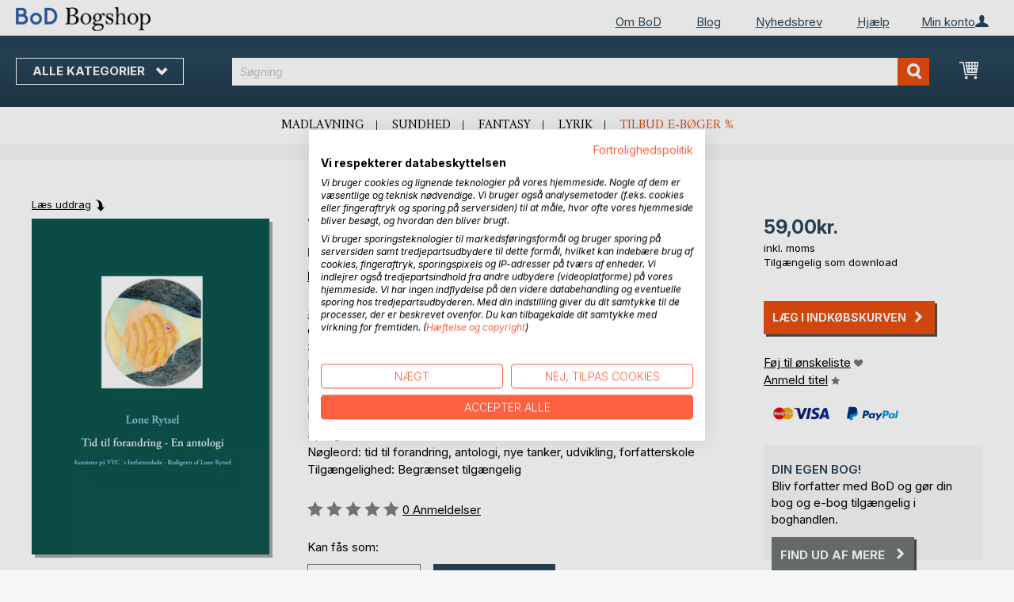

--- FILE ---
content_type: text/html; charset=UTF-8
request_url: https://bogshop.bod.dk/tid-til-forandring-en-antologi-lone-rytsel-9788771707731
body_size: 13957
content:
 <!doctype html><html lang="da"><head prefix="og: http://ogp.me/ns# fb: http://ogp.me/ns/fb# product: http://ogp.me/ns/product#"><script> var LOCALE = 'da\u002DDK'; var BASE_URL = 'https\u003A\u002F\u002Fbogshop.bod.dk\u002F'; var require = { 'baseUrl': 'https\u003A\u002F\u002Fbogshop.bod.dk\u002Fstatic\u002Fversion1769080966\u002Ffrontend\u002FIsa\u002Fdk\u002Fda_DK' };</script> <meta charset="utf-8"/>
<meta name="title" content="Tid til forandring - En antologi"/>
<meta name="description" content="&quot;Tid til forandring - En antologi&quot; af Lone Rytsel • BoD Bogshop • Fantastiske forfattere. Unikt bogsortiment."/>
<meta name="keywords" content="Tid til forandring - En antologi"/>
<meta name="robots" content="INDEX,FOLLOW"/>
<meta name="viewport" content="width=device-width, initial-scale=1, maximum-scale=1.0, user-scalable=no"/>
<meta name="format-detection" content="telephone=no"/>
<title>Tid til forandring - En antologi</title>
<link  rel="stylesheet" type="text/css"  media="all" href="https://bogshop.bod.dk/static/version1769080966/base/Magento/base/default/mage/calendar.min.css" />
<link  rel="stylesheet" type="text/css"  media="all" href="https://bogshop.bod.dk/static/version1769080966/frontend/Isa/bodtheme/default/css/styles-m.min.css" />
<link  rel="stylesheet" type="text/css"  media="all" href="https://bogshop.bod.dk/static/version1769080966/frontend/Isa/bodtheme/default/css/styles-l.min.css" />
<link  rel="stylesheet" type="text/css"  media="all" href="https://bogshop.bod.dk/static/version1769080966/frontend/Isa/bodtheme/default/css/print.min.css" />
<link  rel="stylesheet" type="text/css"  media="all" href="https://bogshop.bod.dk/static/version1769080966/frontend/Magento/base/default/Magestore_Bannerslider/css/flexslider.min.css" />
<link  rel="stylesheet" type="text/css"  media="all" href="https://bogshop.bod.dk/static/version1769080966/frontend/Isa/bodtheme/default/css/modal.min.css" />
<link  rel="stylesheet" type="text/css"  media="all" href="https://bogshop.bod.dk/static/version1769080966/frontend/Isa/dk/default/css/custom-dk.min.css" />
<link  rel="stylesheet" type="text/css"  media="all" href="https://bogshop.bod.dk/static/version1769080966/frontend/Magento/base/default/JakeSharp_Productslider/css/slick.min.css" />
<link  rel="stylesheet" type="text/css"  media="all" href="https://bogshop.bod.dk/static/version1769080966/frontend/Magento/base/default/JakeSharp_Productslider/css/slick-theme.min.css" />
<link  rel="stylesheet" type="text/css"  media="all" href="https://bogshop.bod.dk/static/version1769080966/frontend/Magento/base/default/JakeSharp_Productslider/css/productslider.min.css" />
<link  rel="stylesheet" type="text/css"  media="all" href="https://bogshop.bod.dk/static/version1769080966/frontend/Magento/base/default/Payone_Core/css/payone.min.css" />
<link  rel="stylesheet" type="text/css"  media="all" href="https://bogshop.bod.dk/static/version1769080966/frontend/Isa/bodtheme/default/mage/gallery/gallery.min.css" />
<script  type="text/javascript"  src="https://bogshop.bod.dk/static/version1769080966/base/Magento/base/default/requirejs/require.min.js"></script>
<script  type="text/javascript"  src="https://bogshop.bod.dk/static/version1769080966/frontend/Isa/dk/da_DK/requirejs-min-resolver.min.js"></script>
<script  type="text/javascript"  src="https://bogshop.bod.dk/static/version1769080966/base/Magento/base/default/mage/requirejs/baseUrlResolver.min.js"></script>
<script  type="text/javascript"  src="https://bogshop.bod.dk/static/version1769080966/frontend/Isa/dk/da_DK/requirejs-map.min.js"></script>
<script  type="text/javascript"  src="https://bogshop.bod.dk/static/version1769080966/base/Magento/base/default/mage/requirejs/mixins.min.js"></script>
<script  type="text/javascript"  src="https://bogshop.bod.dk/static/version1769080966/frontend/Isa/dk/da_DK/requirejs-config.min.js"></script>
<script  type="text/javascript"  src="https://bogshop.bod.dk/static/version1769080966/frontend/Magento/base/default/Smile_ElasticsuiteTracker/js/tracking.min.js"></script>
<script  type="text/javascript"  media="all" src="https://bogshop.bod.dk/static/version1769080966/frontend/Isa/bodtheme/default/js/theme.min.js"></script>
<link rel="preload" as="font" crossorigin="anonymous" href="https://bogshop.bod.dk/static/version1769080966/base/Magento/base/default/fonts/opensans/light/opensans-300.woff2" />
<link rel="preload" as="font" crossorigin="anonymous" href="https://bogshop.bod.dk/static/version1769080966/base/Magento/base/default/fonts/opensans/regular/opensans-400.woff2" />
<link rel="preload" as="font" crossorigin="anonymous" href="https://bogshop.bod.dk/static/version1769080966/base/Magento/base/default/fonts/opensans/semibold/opensans-600.woff2" />
<link rel="preload" as="font" crossorigin="anonymous" href="https://bogshop.bod.dk/static/version1769080966/base/Magento/base/default/fonts/opensans/bold/opensans-700.woff2" />
<link rel="preload" as="font" crossorigin="anonymous" href="https://bogshop.bod.dk/static/version1769080966/frontend/Magento/luma/default/fonts/Luma-Icons.woff2" />
<link  rel="canonical" href="https://bogshop.bod.dk/tid-til-forandring-en-antologi-lone-rytsel-9788771707731" />
<link  rel="icon" type="image/x-icon" href="https://bogshop.bod.dk/media/favicon/stores/5/favicon.ico" />
<link  rel="shortcut icon" type="image/x-icon" href="https://bogshop.bod.dk/media/favicon/stores/5/favicon.ico" />
<script src="https://consent.cookiefirst.com/sites/bogshop.bod.dk-ab533e51-07cb-4577-b506-c1bf05b56bc5/consent.js"></script>


<style>
.customer-account-create .field.field-name-prefix {
    width: 100% !important;
}
.customer-account-create div#prefix_chosen {
    max-width: 401px !important;
}
.field.field-name-suffix {display: none !important;}
.one-step-checkout .close-btn {
    float: none !important;
    display: block !important;
}
</style>

<script>
  (function (sCDN, sCDNProject, sCDNWorkspace, sCDNVers) {
    if (
      window.localStorage !== null &&
      typeof window.localStorage === "object" &&
      typeof window.localStorage.getItem === "function" &&
      window.sessionStorage !== null &&
      typeof window.sessionStorage === "object" &&
      typeof window.sessionStorage.getItem === "function"
    ) {
      sCDNVers =
        window.sessionStorage.getItem("jts_preview_version") ||
        window.localStorage.getItem("jts_preview_version") ||
        sCDNVers;
    }
    window.jentis = window.jentis || {};
    window.jentis.config = window.jentis.config || {};
    window.jentis.config.frontend = window.jentis.config.frontend || {};
    window.jentis.config.frontend.cdnhost =
      sCDN + "/get/" + sCDNWorkspace + "/web/" + sCDNVers + "/";
    window.jentis.config.frontend.vers = sCDNVers;
    window.jentis.config.frontend.env = sCDNWorkspace;
    window.jentis.config.frontend.project = sCDNProject;
    window._jts = window._jts || [];
    var f = document.getElementsByTagName("script")[0];
    var j = document.createElement("script");
    j.async = true;
    j.src = window.jentis.config.frontend.cdnhost + "idh5yo.js";
    f.parentNode.insertBefore(j, f);
  })("https://2bc2is.bod.dk","bod-dk","live", "_");

  _jts.push({ track: "pageview" });
  _jts.push({ track: "submit" });
</script>   <script type="text/x-magento-init">
        {
            "*": {
                "Magento_PageCache/js/form-key-provider": {
                    "isPaginationCacheEnabled":
                        0                }
            }
        }</script>  <script>
try{smileTracker.setConfig({beaconUrl:'https://bogshop.bod.dk/elasticsuite/tracker/hit/image/h.png',telemetryUrl:'https://t.elasticsuite.io/track',telemetryEnabled:'',sessionConfig:{"visit_cookie_name":"STUID","visit_cookie_lifetime":"3600","visitor_cookie_lifetime":"365","visitor_cookie_name":"STVID","domain":"bogshop.bod.dk","path":"\/"},endpointUrl:'https://bogshop.bod.dk/rest/V1/elasticsuite-tracker/hit',});smileTracker.addPageVar('store_id','5');require(['Smile_ElasticsuiteTracker/js/user-consent'],function(userConsent){if(userConsent({"cookieRestrictionEnabled":"0","cookieRestrictionName":"user_allowed_save_cookie"})){smileTracker.sendTag();}});}catch(err){;}
</script>  <meta property="og:type" content="product" /><meta property="og:title" content="Tid til forandring - En antologi" /><meta property="og:image" content="https://images.bod.com/images/tid-til-forandring-en-antologi-lone-rytsel-9788771702422.jpg/400/400/Tid_til_forandring_-_En_antologi.webp" /><meta property="og:description" content="&quot;Tid til forandring - En antologi&quot; af Lone Rytsel • BoD Bogshop • Fantastiske forfattere. Unikt bogsortiment." /><meta property="og:url" content="https://bogshop.bod.dk/tid-til-forandring-en-antologi-lone-rytsel-9788771707731" /> <meta property="product:price:amount" content="59"/> <meta property="product:price:currency" content="DKK"/> </head><body data-container="body" data-mage-init='{"loaderAjax": {}, "loader": { "icon": "https://bogshop.bod.dk/static/version1769080966/base/Magento/base/default/images/loader-2.gif"}}' id="html-body" itemtype="http://schema.org/Product" itemscope="itemscope" class="page-product-downloadable catalog-product-view product-tid-til-forandring-en-antologi-lone-rytsel-9788771707731 page-layout-1column">       <script type="text/x-magento-init">
    {
        "*": {
            "Magento_PageBuilder/js/widget-initializer": {
                "config": {"[data-content-type=\"slider\"][data-appearance=\"default\"]":{"Magento_PageBuilder\/js\/content-type\/slider\/appearance\/default\/widget":false},"[data-content-type=\"map\"]":{"Magento_PageBuilder\/js\/content-type\/map\/appearance\/default\/widget":false},"[data-content-type=\"row\"]":{"Magento_PageBuilder\/js\/content-type\/row\/appearance\/default\/widget":false},"[data-content-type=\"tabs\"]":{"Magento_PageBuilder\/js\/content-type\/tabs\/appearance\/default\/widget":false},"[data-content-type=\"slide\"]":{"Magento_PageBuilder\/js\/content-type\/slide\/appearance\/default\/widget":{"buttonSelector":".pagebuilder-slide-button","showOverlay":"hover","dataRole":"slide"}},"[data-content-type=\"banner\"]":{"Magento_PageBuilder\/js\/content-type\/banner\/appearance\/default\/widget":{"buttonSelector":".pagebuilder-banner-button","showOverlay":"hover","dataRole":"banner"}},"[data-content-type=\"buttons\"]":{"Magento_PageBuilder\/js\/content-type\/buttons\/appearance\/inline\/widget":false},"[data-content-type=\"products\"][data-appearance=\"carousel\"]":{"Magento_PageBuilder\/js\/content-type\/products\/appearance\/carousel\/widget":false}},
                "breakpoints": {"desktop":{"label":"Desktop","stage":true,"default":true,"class":"desktop-switcher","icon":"Magento_PageBuilder::css\/images\/switcher\/switcher-desktop.svg","conditions":{"min-width":"1024px"},"options":{"products":{"default":{"slidesToShow":"5"}}}},"tablet":{"conditions":{"max-width":"1024px","min-width":"768px"},"options":{"products":{"default":{"slidesToShow":"4"},"continuous":{"slidesToShow":"3"}}}},"mobile":{"label":"Mobile","stage":true,"class":"mobile-switcher","icon":"Magento_PageBuilder::css\/images\/switcher\/switcher-mobile.svg","media":"only screen and (max-width: 768px)","conditions":{"max-width":"768px","min-width":"640px"},"options":{"products":{"default":{"slidesToShow":"3"}}}},"mobile-small":{"conditions":{"max-width":"640px"},"options":{"products":{"default":{"slidesToShow":"2"},"continuous":{"slidesToShow":"1"}}}}}            }
        }
    }</script>   <div class="cookie-status-message" id="cookie-status">The store will not work correctly in the case when cookies are disabled.</div> <script type="text&#x2F;javascript">document.querySelector("#cookie-status").style.display = "none";</script> <script type="text/x-magento-init">
    {
        "*": {
            "cookieStatus": {}
        }
    }</script> <script type="text/x-magento-init">
    {
        "*": {
            "mage/cookies": {
                "expires": null,
                "path": "\u002F",
                "domain": ".bogshop.bod.dk",
                "secure": false,
                "lifetime": "3600"
            }
        }
    }</script>  <noscript><div class="message global noscript"><div class="content"><p><strong>JavaScript lader til at være deaktiveret i din browser.</strong> <span> </span></p></div></div></noscript>     <script> window.cookiesConfig = window.cookiesConfig || {}; window.cookiesConfig.secure = false; </script> <script>    require.config({
        map: {
            '*': {
                wysiwygAdapter: 'mage/adminhtml/wysiwyg/tiny_mce/tinymceAdapter'
            }
        }
    });</script> <script>    require.config({
        paths: {
            googleMaps: 'https\u003A\u002F\u002Fmaps.googleapis.com\u002Fmaps\u002Fapi\u002Fjs\u003Fv\u003D3\u0026key\u003D'
        },
        config: {
            'Magento_PageBuilder/js/utils/map': {
                style: '',
            },
            'Magento_PageBuilder/js/content-type/map/preview': {
                apiKey: '',
                apiKeyErrorMessage: 'You\u0020must\u0020provide\u0020a\u0020valid\u0020\u003Ca\u0020href\u003D\u0027https\u003A\u002F\u002Fbogshop.bod.dk\u002Fadminhtml\u002Fsystem_config\u002Fedit\u002Fsection\u002Fcms\u002F\u0023cms_pagebuilder\u0027\u0020target\u003D\u0027_blank\u0027\u003EGoogle\u0020Maps\u0020API\u0020key\u003C\u002Fa\u003E\u0020to\u0020use\u0020a\u0020map.'
            },
            'Magento_PageBuilder/js/form/element/map': {
                apiKey: '',
                apiKeyErrorMessage: 'You\u0020must\u0020provide\u0020a\u0020valid\u0020\u003Ca\u0020href\u003D\u0027https\u003A\u002F\u002Fbogshop.bod.dk\u002Fadminhtml\u002Fsystem_config\u002Fedit\u002Fsection\u002Fcms\u002F\u0023cms_pagebuilder\u0027\u0020target\u003D\u0027_blank\u0027\u003EGoogle\u0020Maps\u0020API\u0020key\u003C\u002Fa\u003E\u0020to\u0020use\u0020a\u0020map.'
            },
        }
    });</script><script>
    require.config({
        shim: {
            'Magento_PageBuilder/js/utils/map': {
                deps: ['googleMaps']
            }
        }
    });</script><div class="page-wrapper"><header class="page-header"><div class="panel wrapper"><div class="panel header">   <div class="widget block block-static-block header_nav_top"><ul><li class="customer-login"><div data-block="account-wrapper" class="account-wrapper"><a class="action account-overlay text-center " target="_self"><span class="text">Min konto</span></a> <div class="block block-account-overlay loggedout" data-role="dropdownDialog" data-mage-init='{"dropdownDialog":{ "appendTo":"[data-block=account-wrapper]", "triggerTarget":".account-wrapper > .account-overlay", "autoPosition":false, "timeout": "300", "closeOnMouseLeave": true, "closeOnEscape": true, "triggerClass":"active", "triggerEvent":"mouseenter", "parentClass":"active", "buttons":[]}}'><ul class="overlay-menu nav items"><li class="nav item account-link"><a class="action account-overlay text-center" onclick="return false;"><span class="text">Min konto</span></a></li>  <li><a href="https://bogshop.bod.dk/customer/account/login/" id="idIunjEzON" class="action primary login" >Log ind</a></li> <li class="nav item register"><a class="customer-register" href="https://bogshop.bod.dk/customer/account/create/">Ny kunde? Opret konto</a></li>   <li class="nav item"><a href="https://bogshop.bod.dk/customer/account/">Oversigt</a></li><li class="nav item"><a href="https://bogshop.bod.dk/sales/order/history/">Mine bestillinger</a></li><li class="nav item"><a href="https://bogshop.bod.dk/wishlist/">Min ønskeliste</a></li> </ul></div></div></li></ul><ul>
<li><a href="https://www.bod.dk/om-bod-dk.html">Om BoD</a></li>
<li><a href="https://blog.bod.dk/">Blog</a></li>
<li><a href="https://page.bod.de/nlsubscription?mandant=5">Nyhedsbrev</a></li>
<li><a href="/hjaelp-login-og-oprettelse">Hjælp</a></li>
</ul></div>  <!-- Moved to header inner <span data-action="toggle-nav" class="action nav-toggle"><span>Skift navigation</span></span> --> <a class="logo" href="https://bogshop.bod.dk/" title=""> <img src="https://bogshop.bod.dk/media/logo/stores/5/BoD-Logo-Bogshop-DK-Header.png" alt="" width="170"  /></a> </div></div><div class="header-inner"><div class="header content">   <div class="sections nav-sections"> <div class="section-items nav-sections-items" data-mage-init='{"tabs":{"openedState":"active"}}'>  <div class="section-item-title nav-sections-item-title" data-role="collapsible"><a class="nav-sections-item-switch item-store-menu" data-toggle="switch" href="#store.menu">Menu</a></div><div class="section-item-content nav-sections-item-content item-store-menu" id="store.menu" data-role="content">     <nav class="navigation store-dk" data-action="navigation"><a class="outline toggle-navigation nav-toggle" data-action="toggle-nav" href="" onclick="return false;">Alle kategorier <i class="icon-bod icon-down"></i></a> <ul data-mage-init='{"menu":{"responsive":true, "expanded":true, "position":{"my":"left top","at":"left bottom"}}}'><li class="all-categories level0 nav-1 first level-top parent"><a class="level-top ui-corner-all" href="">Alle kategorier</a></li> <li  class="level0 nav-1 category-item first level-top parent"><a href="https://bogshop.bod.dk/bod-bogtips"  class="level-top" ><span>BoD bogtips</span></a><ul class="level0 submenu"><li  class="level1 nav-1-1 category-item first"><a href="https://bogshop.bod.dk/bod-bogtips/boganbefalinger-fra-bod" ><span>Boganbefalinger fra  BoD</span></a></li><li  class="level1 nav-1-2 category-item last"><a href="https://bogshop.bod.dk/bod-bogtips/inspiration-til-boger-som-gave" ><span>Inspiration til bøger som gave</span></a></li></ul></li><li  class="level0 nav-2 category-item level-top parent"><a href="https://bogshop.bod.dk/skonlittteratur"  class="level-top" ><span>Skønlitteratur</span></a><ul class="level0 submenu"><li  class="level1 nav-2-1 category-item first"><a href="https://bogshop.bod.dk/skonlittteratur/romaner-noveller" ><span>Romaner &amp; noveller</span></a></li><li  class="level1 nav-2-2 category-item"><a href="https://bogshop.bod.dk/skonlittteratur/krimi-spaending" ><span>Krimi &amp; spænding</span></a></li><li  class="level1 nav-2-3 category-item"><a href="https://bogshop.bod.dk/skonlittteratur/science-fiction-fantasy" ><span>Science fiction &amp; fantasy</span></a></li><li  class="level1 nav-2-4 category-item"><a href="https://bogshop.bod.dk/skonlittteratur/erotik" ><span>Erotik</span></a></li><li  class="level1 nav-2-5 category-item last"><a href="https://bogshop.bod.dk/skonlittteratur/klassikere-lyrik" ><span>Klassikere &amp; lyrik</span></a></li></ul></li><li  class="level0 nav-3 category-item level-top parent"><a href="https://bogshop.bod.dk/borne-og-ungdomsboger"  class="level-top" ><span>Børne- og ungdomsbøger</span></a><ul class="level0 submenu"><li  class="level1 nav-3-1 category-item first"><a href="https://bogshop.bod.dk/borne-og-ungdomsboger/vorlesen-und-vorschule-3-6" ><span>Børnebøger</span></a></li><li  class="level1 nav-3-2 category-item"><a href="https://bogshop.bod.dk/borne-og-ungdomsboger/jugendliteratur-ab-12" ><span>Ungdomsbøger (fra 12 år)</span></a></li><li  class="level1 nav-3-3 category-item last"><a href="https://bogshop.bod.dk/borne-og-ungdomsboger/sachbuecher-fuer-kinder-und-jugendliche" ><span>Fagbøger for børn og unge</span></a></li></ul></li><li  class="level0 nav-4 category-item level-top parent"><a href="https://bogshop.bod.dk/hobby-livsstil"  class="level-top" ><span>Hobby &amp; livsstil</span></a><ul class="level0 submenu"><li  class="level1 nav-4-1 category-item first"><a href="https://bogshop.bod.dk/hobby-livsstil/mad-gastronomi" ><span>Mad &amp; gastronomi</span></a></li><li  class="level1 nav-4-2 category-item"><a href="https://bogshop.bod.dk/hobby-livsstil/sport-wellness-skonhed" ><span>Sport, wellness &amp; skønhed</span></a></li><li  class="level1 nav-4-3 category-item"><a href="https://bogshop.bod.dk/hobby-livsstil/design-livsstil" ><span>Design &amp; livsstil</span></a></li><li  class="level1 nav-4-4 category-item"><a href="https://bogshop.bod.dk/hobby-livsstil/hobby-fritid" ><span>Hobby &amp; fritid</span></a></li><li  class="level1 nav-4-5 category-item"><a href="https://bogshop.bod.dk/hobby-livsstil/film-kunst-kultur" ><span>Film, kunst &amp; kultur</span></a></li><li  class="level1 nav-4-6 category-item"><a href="https://bogshop.bod.dk/hobby-livsstil/sundhed-ernaering" ><span>Sundhed &amp; ernæring</span></a></li><li  class="level1 nav-4-7 category-item last"><a href="https://bogshop.bod.dk/hobby-livsstil/spiritualitet-og-religion" ><span>Spiritualitet &amp; religion</span></a></li></ul></li><li  class="level0 nav-5 category-item level-top parent"><a href="https://bogshop.bod.dk/rejser-lande-kulturer"  class="level-top" ><span>Rejser, lande &amp; kulturer</span></a><ul class="level0 submenu"><li  class="level1 nav-5-1 category-item first"><a href="https://bogshop.bod.dk/rejser-lande-kulturer/lokalhistorie" ><span>Lokalhistorie</span></a></li><li  class="level1 nav-5-2 category-item last"><a href="https://bogshop.bod.dk/rejser-lande-kulturer/rejseboger" ><span>Rejsebøger</span></a></li></ul></li><li  class="level0 nav-6 category-item last level-top parent"><a href="https://bogshop.bod.dk/fagboger-viden"  class="level-top" ><span>Fagbøger &amp; viden</span></a><ul class="level0 submenu"><li  class="level1 nav-6-1 category-item first"><a href="https://bogshop.bod.dk/fagboger-viden/sundhed-ernaering" ><span>Forældre og børn</span></a></li><li  class="level1 nav-6-2 category-item"><a href="https://bogshop.bod.dk/fagboger-viden/erhvervsboger" ><span>Erhvervsbøger</span></a></li><li  class="level1 nav-6-3 category-item"><a href="https://bogshop.bod.dk/fagboger-viden/natur-miljo-teknik" ><span>Natur, miljø &amp; teknik</span></a></li><li  class="level1 nav-6-4 category-item"><a href="https://bogshop.bod.dk/fagboger-viden/samfund-politik-kultur-medier" ><span>Samfund, politik, kultur &amp; medier</span></a></li><li  class="level1 nav-6-5 category-item"><a href="https://bogshop.bod.dk/fagboger-viden/biografier" ><span>Historie &amp; biografier</span></a></li><li  class="level1 nav-6-6 category-item"><a href="https://bogshop.bod.dk/fagboger-viden/skole-laering" ><span>Skole &amp; læring</span></a></li><li  class="level1 nav-6-7 category-item last"><a href="https://bogshop.bod.dk/fagboger-viden/sprog" ><span>Sprog</span></a></li></ul></li>  <li class="nav item ui-menu-item" role="presentation"><a href="/catalogsearch/result/index/?c_filter%5Bbod_on_sale%5D=1&c_filter%5Bbod_ebook_variant%5D=1&q=*" id="promotions" class="ui-corner-all" tabindex="-1" role="menuitem">Tilbud e-bøger %</a></li><li class="nav item"><a href="https://www.bod.dk/fingerprint/dk/">Blog</a></li><li class="nav item"><a href="https://www.bod.dk/newsletter-dk.html">Nyhedsbrev</a></li><li class="nav item"><a href="https://bogshop.bod.dk/hjaelp-login-og-oprettelse/">Hjælp</a></li></ul></nav></div>  <div class="section-item-title nav-sections-item-title" data-role="collapsible"><a class="nav-sections-item-switch item-store-links" data-toggle="switch" href="#store.links">Min konto</a></div><div class="section-item-content nav-sections-item-content item-store-links" id="store.links" data-role="content"> <ul class="ui-menu"> <li class="nav item"><a href="https://bogshop.bod.dk/customer/account/login/">Log ind</a></li>   <li class="nav item"><a href="https://bogshop.bod.dk/customer/account/">Oversigt</a></li><li class="nav item"><a href="https://bogshop.bod.dk/customer/account/edit/">Mine brugerinformationer</a></li><li class="nav item"><a href="https://bogshop.bod.dk/customer/address/">Mine adresseinformationer</a></li><li class="nav item"><a href="https://bogshop.bod.dk/sales/order/history/">Mine bestillinger</a></li><li class="nav item"><a href="https://bogshop.bod.dk/downloadable/customer/products/">Mine e-bogs-downloads</a></li><li class="nav item"><a href="https://bogshop.bod.dk/review/customer/">Mine anmeldelser</a></li><li class="nav item"><a href="https://bogshop.bod.dk/wishlist/">Min ønskeliste</a></li> </ul></div> </div></div> <a class="action skip contentarea" href="#contentarea"><span></span></a> <span data-action="toggle-nav" class="action nav-toggle"><span>Skift navigation</span></span> <div data-block="minicart" class="minicart-wrapper"><a class="action showcart" href="https://bogshop.bod.dk/checkout/cart/" data-bind="scope: 'minicart_content'"><span class="text">Min indkøbskurv</span> <span class="counter qty empty" data-bind="css: { empty: !!getCartParam('summary_count') == false && !isLoading() }, blockLoader: isLoading"><span class="counter-number"><!-- ko if: getCartParam('summary_count') --><!-- ko text: getCartParam('summary_count').toLocaleString(window.LOCALE) --><!-- /ko --><!-- /ko --></span> <span class="counter-label"><!-- ko if: getCartParam('summary_count') --><!-- ko text: getCartParam('summary_count').toLocaleString(window.LOCALE) --><!-- /ko --><!-- ko i18n: 'items' --><!-- /ko --><!-- /ko --></span></span></a>   <script>            require(['jquery'], function ($) {
                $('a.action.showcart').on('click', function() {
                    $(document.body).trigger('processStart');
                });
            });</script>  <script>window.checkout = {"shoppingCartUrl":"https:\/\/bogshop.bod.dk\/checkout\/cart\/","checkoutUrl":"https:\/\/bogshop.bod.dk\/checkout\/","updateItemQtyUrl":"https:\/\/bogshop.bod.dk\/checkout\/sidebar\/updateItemQty\/","removeItemUrl":"https:\/\/bogshop.bod.dk\/checkout\/sidebar\/removeItem\/","imageTemplate":"Magento_Catalog\/product\/image_with_borders","baseUrl":"https:\/\/bogshop.bod.dk\/","minicartMaxItemsVisible":5,"websiteId":"6","maxItemsToDisplay":10,"storeId":"5","storeGroupId":"6","customerLoginUrl":"https:\/\/bogshop.bod.dk\/customer\/account\/login\/referer\/aHR0cHM6Ly9ib2dzaG9wLmJvZC5kay90aWQtdGlsLWZvcmFuZHJpbmctZW4tYW50b2xvZ2ktbG9uZS1yeXRzZWwtOTc4ODc3MTcwNzczMQ%2C%2C\/","isRedirectRequired":false,"autocomplete":"off","captcha":{"user_login":{"isCaseSensitive":false,"imageHeight":50,"imageSrc":"","refreshUrl":"https:\/\/bogshop.bod.dk\/captcha\/refresh\/","isRequired":false,"timestamp":1769770956}}}</script> <script type="text/x-magento-init">
    {
        "[data-block='minicart']": {
            "Magento_Ui/js/core/app": {"components":{"minicart_content":{"children":{"subtotal.container":{"children":{"subtotal":{"children":{"subtotal.totals":{"config":{"display_cart_subtotal_incl_tax":1,"display_cart_subtotal_excl_tax":0,"template":"Magento_Tax\/checkout\/minicart\/subtotal\/totals"},"children":{"subtotal.totals.msrp":{"component":"Magento_Msrp\/js\/view\/checkout\/minicart\/subtotal\/totals","config":{"displayArea":"minicart-subtotal-hidden","template":"Magento_Msrp\/checkout\/minicart\/subtotal\/totals"}}},"component":"Magento_Tax\/js\/view\/checkout\/minicart\/subtotal\/totals"}},"component":"uiComponent","config":{"template":"Magento_Checkout\/minicart\/subtotal"}}},"component":"uiComponent","config":{"displayArea":"subtotalContainer"}},"item.renderer":{"component":"Magento_Checkout\/js\/view\/cart-item-renderer","config":{"displayArea":"defaultRenderer","template":"Magento_Checkout\/minicart\/item\/default"},"children":{"item.image":{"component":"Magento_Catalog\/js\/view\/image","config":{"template":"Magento_Catalog\/product\/image","displayArea":"itemImage"}},"checkout.cart.item.price.sidebar":{"component":"uiComponent","config":{"template":"Magento_Checkout\/minicart\/item\/price","displayArea":"priceSidebar"}}}},"extra_info":{"component":"uiComponent","config":{"displayArea":"extraInfo"}},"promotion":{"component":"uiComponent","config":{"displayArea":"promotion"}}},"config":{"itemRenderer":{"default":"defaultRenderer","simple":"defaultRenderer","virtual":"defaultRenderer"},"template":"Magento_Checkout\/minicart\/content"},"component":"Magento_Checkout\/js\/view\/minicart"}},"types":[]}        },
        "*": {
            "Magento_Ui/js/block-loader": "https\u003A\u002F\u002Fbogshop.bod.dk\u002Fstatic\u002Fversion1769080966\u002Fbase\u002FMagento\u002Fbase\u002Fdefault\u002Fimages\u002Floader\u002D1.gif"
        }
    }</script></div>  <div class="block block-search"><div class="block block-title"><strong>Søgning</strong></div><div class="block block-content"><form class="form minisearch" id="search_mini_form" action="https://bogshop.bod.dk/catalogsearch/result/" method="get"><div class="field search"><label class="label" for="search" data-role="minisearch-label"><span>Søgning</span></label> <div class="control"><input id="search" type="text" name="q" value="" placeholder="Søgning" class="input-text" maxlength="128" role="combobox" aria-haspopup="false" aria-autocomplete="both" aria-expanded="false" autocomplete="off" data-block="autocomplete-form"/><div id="search_autocomplete" class="search-autocomplete"></div> <div class="actions"><button type="submit" title="Søgning" class="action search"><span>Søgning</span></button></div></div></div></form></div></div><script type="text/x-magento-init">
{
    "#search" :
    {
        "quickSearch" :
        {
            "formSelector":"#search_mini_form",
            "url":"https://bogshop.bod.dk/search/ajax/suggest/",
            "destinationSelector":"#search_autocomplete",
            "templates": {"term":{"title":"Search terms","template":"Smile_ElasticsuiteCore\/autocomplete\/term"},"product":{"title":"Produkter","template":"Smile_ElasticsuiteCatalog\/autocomplete\/product"},"category":{"title":"Kategorier","template":"Smile_ElasticsuiteCatalog\/autocomplete\/category"},"product_attribute":{"title":"","template":"Smile_ElasticsuiteCatalog\/autocomplete\/product-attribute","titleRenderer":"Smile_ElasticsuiteCatalog\/js\/autocomplete\/product-attribute"}},
            "priceFormat" : {"pattern":"%skr.","precision":2,"requiredPrecision":2,"decimalSymbol":",","groupSymbol":".","groupLength":3,"integerRequired":false},
            "minSearchLength" : 2 }
    }
}</script></div></div><div class="widget block block-static-block header_navi_bottom">
<ul>
<li><a href="https://bogshop.bod.dk/hobby-livsstil/mad-gastronomi/">Madlavning</a></li>
<li><a href="https://bogshop.bod.dk/hobby-livsstil/sundhed-ernaering/">Sundhed</a></li>
<li><a href="https://bogshop.bod.dk/skonlittteratur/science-fiction-fantasy/">Fantasy</a></li>
<li><a href="https://bogshop.bod.dk/skonlittteratur/klassikere-lyrik/">Lyrik</a></li>
<li><a href="/catalogsearch/result/index/?c_filter%5Bbod_on_sale%5D=1&c_filter%5Bbod_ebook_variant%5D=1&c_filter%5Bcategories_ids%5D=!15&q=*">Tilbud e-bøger %</a></li>
</ul>
</div></header><main id="maincontent" class="page-main"><div class="page messages"> <div data-placeholder="messages"></div> <div data-bind="scope: 'messages'"><!-- ko if: cookieMessages && cookieMessages.length > 0 --><div aria-atomic="true" role="alert" data-bind="foreach: { data: cookieMessages, as: 'message' }" class="messages"><div data-bind="attr: { class: 'message-' + message.type + ' ' + message.type + ' message', 'data-ui-id': 'message-' + message.type }"><div data-bind="html: $parent.prepareMessageForHtml(message.text)"></div></div></div><!-- /ko --><!-- ko if: messages().messages && messages().messages.length > 0 --><div aria-atomic="true" role="alert" class="messages" data-bind="foreach: { data: messages().messages, as: 'message' }"><div data-bind="attr: { class: 'message-' + message.type + ' ' + message.type + ' message', 'data-ui-id': 'message-' + message.type }"><div data-bind="html: $parent.prepareMessageForHtml(message.text)"></div></div></div><!-- /ko --></div><script type="text/x-magento-init">
    {
        "*": {
            "Magento_Ui/js/core/app": {
                "components": {
                        "messages": {
                            "component": "Magento_Theme/js/view/messages"
                        }
                    }
                }
            }
    }</script></div> <a id="contentarea" tabindex="-1"></a><div class="columns"><div class="column main bod-main-wrapper"><div class="product reading-probe">  <a class="action small" id="booksampleLink" href="//www.bod.dk/booksample?json=http%3A%2F%2Fwww.bod.dk%2Fgetjson.php%3Fobjk_id%3D1583627%26hash%3D168baa95191a5626d4f814155698049b" target="_blank">Læs uddrag</a> </div> <div class="product media bod-product-image"> <a id="gallery-prev-area" tabindex="-1"></a><div class="action-skip-wrapper"> <a class="action skip gallery-next-area" href="#gallery-next-area"><span>Skip to the end of the images gallery</span></a> <span data-action="toggle-nav" class="action nav-toggle"><span>Skift navigation</span></span></div> <script type="text/x-magento-init">
    {
        "[data-gallery-role=gallery-placeholder]": {
            "Magento_ProductVideo/js/fotorama-add-video-events": {
                "videoData": [{"mediaType":null,"videoUrl":null,"isBase":false}],
                "videoSettings": [{"playIfBase":"0","showRelated":"0","videoAutoRestart":"0"}],
                "optionsVideoData": []            }
        }
    }</script><div class="action-skip-wrapper"> <a class="action skip gallery-prev-area" href="#gallery-prev-area"><span>Skip to the beginning of the images gallery</span></a> <span data-action="toggle-nav" class="action nav-toggle"><span>Skift navigation</span></span></div> <a id="gallery-next-area" tabindex="-1"></a>  <img class="photo image" itemprop="image"  src="https://images.bod.com/images/tid-til-forandring-en-antologi-lone-rytsel-9788771702422.jpg/500/500/Tid_til_forandring_-_En_antologi.webp" alt="Tid til forandring - En antologi" /></div><div class="bod-product-info-main product-info-main">  <style type="text/css"> .a-reihe { font-weight: normal; text-decoration: underline; } a.a-reihe:hover { color: #e84e0f !important; }</style><div class="flag-container"> </div><div class="bod-main-info"><div class="page-title-wrapper product"><h1 class="page-title"><span class="base" data-ui-id="page-title-wrapper" itemprop="name">Tid til forandring - En antologi</span></h1></div> <p class="bod-product-subtitle">Kursister på VVC `s forfatterskole - Redigeret af Lone Rytsel</p>  <span class="product author product-item-author"><a href="https://bogshop.bod.dk/catalogsearch/result/index/?q=Lone%20Rytsel&bod_pers_id=9848383" class="product-author-link">Lone Rytsel</a></a></span>    <div class="bod-additional-info">    <p class="product-category"><a href="https://bogshop.bod.dk/hobby-livsstil/sundhed-ernaering" title="Sundhed &amp; ernæring">Sundhed &amp; ernæring</a></p>    <p class="ebook-format">ePUB</p><p class="ebook-file-size">3,1 MB</p><p class="ebook-drm"> Kopibeskyttelse: Vandmærke</p> <p class="isbn">ISBN: 9788771707731</p><p class="publisher">Forlag: Books on Demand</p><p class="release-date">Udgivelsesdato: 03.09.2015</p><p class="language">Sprog: Dansk</p> <p class="tags">Nøgleord: tid til forandring, antologi, nye tanker, udvikling, forfatterskole</p>  <p class="ebook-accessibility">Tilgængelighed: Begrænset tilgængelig</p></div></div>      <div class="product-reviews-summary short empty"><div class="rating-summary"><span class="label"><span>Anmeldelse::</span></span> <div class="rating-result"><span style="width:0%"><span>0%</span></span></div></div><div class="reviews-actions"><a class="action add" href="https://bogshop.bod.dk/tid-til-forandring-en-antologi-lone-rytsel-9788771707731#review-form" onclick="scrollto(jQuery('#tab-label-product-reviews-title'), jQuery('#tab-label-product-reviews-title'));"> 0 <span>Anmeldelser</span></a></div></div> <script>
    function scrollto(tab, element){
        tab.trigger('click');
        jQuery('html,body').animate({
            scrollTop: (element.offset().top)
        }, 800);
    };</script>     <div class="switcher"><p>Kan fås som:</p><div class="switcher-buttons"><a href="https://bogshop.bod.dk/tid-til-forandring-en-antologi-lone-rytsel-9788771702422" class="switcher-buttons-print "><span class="variant">Bog</span> <span class="price">150,00kr.</span></a> <a href="https://bogshop.bod.dk/tid-til-forandring-en-antologi-lone-rytsel-9788771707731" class="switcher-buttons-ebook active"><span class="variant">E-bog</span> <span class="price"><span class="price">59,00kr.</span></span></a></div></div> </div><div class="product bod-actions"><div class="product-info-price"><div class="price-box price-final_price" data-role="priceBox" data-product-id="187951" data-price-box="product-id-187951">      <span class="price-container price-final_price&#x20;tax&#x20;weee"  itemprop="offers" itemscope itemtype="http://schema.org/Offer"> <span  id="product-price-187951"  data-price-amount="59" data-price-type="finalPrice" class="price-wrapper " ><span class="price">59,00kr.</span></span>   <meta itemprop="price" content="59" /><meta itemprop="priceCurrency" content="DKK" /></span>  </div>  <div class="bod-tax-container"><p class="bod-tax">inkl. moms</p></div>  <p class="shipment-info product-item-delivery">Tilgængelig som download</p>   <div class="shipment-info" style="margin: 15px 0 40px 0;"></div></div>     <div class="product-add-form"><form data-product-sku="9788771707731" action="https://bogshop.bod.dk/checkout/cart/add/uenc/aHR0cHM6Ly9ib2dzaG9wLmJvZC5kay90aWQtdGlsLWZvcmFuZHJpbmctZW4tYW50b2xvZ2ktbG9uZS1yeXRzZWwtOTc4ODc3MTcwNzczMQ%2C%2C/product/187951/" method="post" id="product_addtocart_form"><input type="hidden" name="product" value="187951" /><input type="hidden" name="selected_configurable_option" value="" /><input type="hidden" name="related_product" id="related-products-field" value="" /><input type="hidden" name="item" value="187951" /><input name="form_key" type="hidden" value="Otdid7eyO60twvGW" />        <div class="product-options-wrapper" id="product-options-wrapper"><div class="fieldset" tabindex="0">  <script>
require([
    'jquery',
], function($){

//<![CDATA[
    $.extend(true, $, {
        calendarConfig: {
            dayNames: ["s\u00f8ndag","mandag","tirsdag","onsdag","torsdag","fredag","l\u00f8rdag"],
            dayNamesMin: ["s\u00f8n.","man.","tir.","ons.","tor.","fre.","l\u00f8r."],
            monthNames: ["januar","februar","marts","april","maj","juni","juli","august","september","oktober","november","december"],
            monthNamesShort: ["jan.","feb.","mar.","apr.","maj","jun.","jul.","aug.","sep.","okt.","nov.","dec."],
            infoTitle: 'Om\u0020kalenderen',
            firstDay: 1,
            closeText: 'Luk',
            currentText: 'I\u0020dag',
            prevText: 'Tilbage',
            nextText: '',
            weekHeader: '',
            timeText: 'Tid',
            hourText: 'Time',
            minuteText: '',
            dateFormat: "D, d M yy", // $.datepicker.RFC_2822
            showOn: 'button',
            showAnim: '',
            changeMonth: true,
            changeYear: true,
            buttonImageOnly: null,
            buttonImage: null,
            showButtonPanel: true,
            showWeek: true,
            timeFormat: '',
            showTime: false,
            showHour: false,
            showMinute: false
        }
    });

    enUS = {"m":{"wide":["January","February","March","April","May","June","July","August","September","October","November","December"],"abbr":["Jan","Feb","Mar","Apr","May","Jun","Jul","Aug","Sep","Oct","Nov","Dec"]}}; // en_US locale reference
//]]>

});</script>   </div></div> <div class="product-options-bottom">   <div class="box-tocart"><div class="fieldset"> <div class="field qty"><label class="label" for="qty"><span>Mængde</span></label> <div class="control"><input type="number" name="qty" id="qty" maxlength="12" value="1" title="Mængde" class="input-text qty" data-validate="{&quot;required-number&quot;:true,&quot;validate-item-quantity&quot;:{&quot;minAllowed&quot;:1,&quot;maxAllowed&quot;:1}}" /></div></div> <div class="actions"><button type="submit" title="Læg i indkøbskurven" class="action primary tocart" id="product-addtocart-button"><span>Læg i indkøbskurven</span></button>   <div id="instant-purchase" data-bind="scope:'instant-purchase'"><!-- ko template: getTemplate() --><!-- /ko --></div><script type="text/x-magento-init">
    {
        "#instant-purchase": {
            "Magento_Ui/js/core/app": {"components":{"instant-purchase":{"component":"Magento_InstantPurchase\/js\/view\/instant-purchase","config":{"template":"Magento_InstantPurchase\/instant-purchase","buttonText":"Instant Purchase","purchaseUrl":"https:\/\/bogshop.bod.dk\/instantpurchase\/button\/placeOrder\/"}}}}        }
    }</script></div></div></div> <script type="text/x-magento-init">
    {
        "#product_addtocart_form": {
            "Magento_Catalog/product/view/validation": {
                "radioCheckboxClosest": ".nested"
            }
        }
    }</script> <script type="text/x-magento-init">
    {
        "#product_addtocart_form": {
            "catalogAddToCart": {
                "bindSubmit": true,
                "toCartLink": "https://bogshop.bod.dk/checkout/cart/"
            }
        }
    }</script><div class="product-social-links">  <div class="product-addto-links" data-role="add-to-links"> <a href="#" class="action towishlist" data-post='{"action":"https:\/\/bogshop.bod.dk\/wishlist\/index\/add\/","data":{"product":187951,"uenc":"aHR0cHM6Ly9ib2dzaG9wLmJvZC5kay90aWQtdGlsLWZvcmFuZHJpbmctZW4tYW50b2xvZ2ktbG9uZS1yeXRzZWwtOTc4ODc3MTcwNzczMQ,,"}}' data-action="add-to-wishlist"><span>Føj til ønskeliste</span></a> <br/> <a href="#product-reviews" class="action ratetitle" onclick="jQuery('#tab-label-reviews-title').click(); scrollto(jQuery('#tab-label-reviews-title'));"><span>Anmeld titel</span></a></div><script type="text/x-magento-init">
    {
        "body": {
            "addToWishlist": {"productType":"downloadable"} }
    }</script><script>
    function scrollto(tab, element){
        tab.trigger('click');
            jQuery('html,body').animate({
               scrollTop: (element.offset().top)
            }, 800);
    };</script>  <div class="product-social-icons"> <div class="payment-method-icons">   <img src="https://bogshop.bod.dk/static/version1769080966/frontend/Isa/bodtheme/default/images/material/creditcard.png" alt="Kreditkort" title="Kreditkort" class="payone_creditcard" />    <img src="https://bogshop.bod.dk/static/version1769080966/frontend/Isa/bodtheme/default/images/material/paypal.png" alt="PayPal" title="PayPal" class="payone_paypal" /> </div></div></div></div>  </form></div><script type="text/x-magento-init">
    {
        "[data-role=priceBox][data-price-box=product-id-187951]": {
            "priceBox": {
                "priceConfig":  {"productId":187951,"priceFormat":{"pattern":"%skr.","precision":2,"requiredPrecision":2,"decimalSymbol":",","groupSymbol":".","groupLength":3,"integerRequired":false},"prices":{"baseOldPrice":{"amount":55.140185915888,"adjustments":[]},"oldPrice":{"amount":59,"adjustments":[]},"basePrice":{"amount":55.140185915888,"adjustments":[]},"finalPrice":{"amount":59,"adjustments":[]}},"idSuffix":"_clone","tierPrices":[],"calculationAlgorithm":"VATID_BASE_CALCULATION"}            }
        }
    }</script>   <div class="bod-own-book-marketing"><p class="bod-marketing-headline">Din egen bog!</p><p class="bod-marketing-text">Bliv forfatter med BoD og gør din bog og e-bog tilgængelig i boghandlen.</p><a href="https://www.bod.dk/forfatter.html" class="marketing action secondary tocart"><span>Find ud af mere</span></a></div>  </div>   <div class="product info detailed"><div class="product data items" data-mage-init='{"tabs":{"openedState":"active"}}'>  <div class="data item title" data-role="collapsible" id="tab-label-product.info.description"><a class="data switch" tabindex="-1" data-toggle="trigger" href="#product.info.description" id="tab-label-product.info.description-title">Beskrivelse </a></div><div class="data item content" aria-labelledby="tab-label-product.info.description-title" id="product.info.description" data-role="content">   <div class="product attribute description"> <div class="value" itemprop="description">Antologien er udarbejdet af kursister på VVC`s forfatterskole.<br><br>Alle medvirkende har selv valgt deres tekst, form og indhold:<br><br>Lone Rytsel - Tid til forandring, hvis du ønsker det, har tid, handler, tænker og finder "gaven"<br>Kirsten Wissing Nielsen – Digte: Ensomhed – Blomst –Barnevogn - Taknemmelighed <br>Birthe Aela Faarvang – Digte: Et rigtigt job - Kærlighedens univers<br>Benedikte Ry Vedel – Flyttekaos uden stress<br>Anne-Dorthe Camille Jensen – Syltetøjsglasset får ny etiket<br>Birthe Juel Lindhardt – Forvandlingsbilleder – Angst - Hjerte<br>B.M.- Tid for at fatte nælden</div></div></div>  <div class="data item title" data-role="collapsible" id="tab-label-product.contributor.info"><a class="data switch" tabindex="-1" data-toggle="trigger" href="#product.contributor.info" id="tab-label-product.contributor.info-title">Forfatter</a></div><div class="data item content" aria-labelledby="tab-label-product.contributor.info-title" id="product.contributor.info" data-role="content">    <div class="bod-product-author"><div class="author-image">  <img src="https://bogshop.bod.dk/static/version1769080966/frontend/Isa/bodtheme/default/images/author-no-image.png" alt="Lone Rytsel" title="Lone Rytsel"/></div><div class="author-details"><p class="author-name">Lone Rytsel</p><p class="author-description">Lone Rytsel  er forfatter, coach og underviser af voksne.<br><br>Holder foredrag om :<br><br>Tankens kraft og fantasiens mirakler<br>Tænk dig til et bedre liv<br>Cancer - en livsbekræftende oplevelse<br><br>Afholder forfatterskole for unge og voksne, der har et personligt budskab og har brug for motivation og inspiration til at skrive om det.<br><br>Skriver bøger om selvudvikling og danskbøger til ordblinde og 2-sprogede voksne. <br><br>Har modtaget støtte fra Statens kunstfond til sit forfatterskab.</p></div></div>  </div>  <div class="data item title" data-role="collapsible" id="tab-label-product-pressvoices"><a class="data switch" tabindex="-1" data-toggle="trigger" href="#product-pressvoices" id="tab-label-product-pressvoices-title">Pressen skriver</a></div><div class="data item content" aria-labelledby="tab-label-product-pressvoices-title" id="product-pressvoices" data-role="content">  <div class="press-comments-wrapper"> <p>Der findes endnu intet indhold under "Pressen skriver". </p></div></div>  <div class="data item title last" data-role="collapsible" id="tab-label-reviews"><a class="data switch" tabindex="-1" data-toggle="trigger" href="#reviews" id="tab-label-reviews-title">Anmeldelser <i class='review-icon'></i></a></div><div class="data item content" aria-labelledby="tab-label-reviews-title" id="reviews" data-role="content"> <div id="product-review-container" data-role="product-review"></div> <div class="block review-add"><div class="block-title"><strong>Skriv en anmeldelse</strong></div><div class="block-content"> <div class="message info notlogged" id="review-form"><div>For at skrive en anmeldelse, skal du logge ind <a href="#" class="action link">her</a>.</div></div><script type="text/x-magento-init">
    {
        "#review-form a": {
            "Magento_Review/js/login": {}
        }
    }</script></div></div> <script type="text/x-magento-init">
    {
        "*": {
            "Magento_Review/js/process-reviews": {
                "productReviewUrl": "https\u003A\u002F\u002Fbogshop.bod.dk\u002Freview\u002Fproduct\u002FlistAjax\u002Fid\u002F187951\u002F",
                "reviewsTabSelector": "#tab-label-reviews"
            }
        }
    }</script></div></div></div> <input name="form_key" type="hidden" value="Otdid7eyO60twvGW" /> <div id="authenticationPopup" data-bind="scope:'authenticationPopup', style: {display: 'none'}"> <script>window.authenticationPopup = {"autocomplete":"off","customerRegisterUrl":"https:\/\/bogshop.bod.dk\/customer\/account\/create\/","customerForgotPasswordUrl":"https:\/\/bogshop.bod.dk\/customer\/account\/forgotpassword\/","baseUrl":"https:\/\/bogshop.bod.dk\/","customerLoginUrl":"https:\/\/bogshop.bod.dk\/customer\/ajax\/login\/"}</script> <script>
        window.authenticationRedirect = "https://bogshop.bod.dk/checkout/"</script><!-- ko template: getTemplate() --><!-- /ko --> <script type="text/x-magento-init">
        {
            "#authenticationPopup": {
                "Magento_Ui/js/core/app": {"components":{"authenticationPopup":{"component":"Magento_Customer\/js\/view\/authentication-popup","children":{"messages":{"component":"Magento_Ui\/js\/view\/messages","displayArea":"messages"},"captcha":{"component":"Magento_Captcha\/js\/view\/checkout\/loginCaptcha","displayArea":"additional-login-form-fields","formId":"user_login","configSource":"checkout"}}}}}            },
            "*": {
                "Magento_Ui/js/block-loader": "https\u003A\u002F\u002Fbogshop.bod.dk\u002Fstatic\u002Fversion1769080966\u002Fbase\u002FMagento\u002Fbase\u002Fdefault\u002Fimages\u002Floader\u002D1.gif"
                 }
        }</script></div> <script type="text/x-magento-init">
    {
        "*": {
            "Magento_Customer/js/section-config": {
                "sections": {"stores\/store\/switch":["*"],"stores\/store\/switchrequest":["*"],"directory\/currency\/switch":["*"],"*":["messages"],"customer\/account\/logout":["*","recently_viewed_product","recently_compared_product","persistent"],"customer\/account\/loginpost":["*"],"customer\/account\/createpost":["*"],"customer\/account\/editpost":["*"],"customer\/ajax\/login":["checkout-data","cart","captcha"],"catalog\/product_compare\/add":["compare-products"],"catalog\/product_compare\/remove":["compare-products"],"catalog\/product_compare\/clear":["compare-products"],"sales\/guest\/reorder":["cart"],"sales\/order\/reorder":["cart"],"checkout\/cart\/add":["cart","directory-data"],"checkout\/cart\/delete":["cart"],"checkout\/cart\/updatepost":["cart"],"checkout\/cart\/updateitemoptions":["cart"],"checkout\/cart\/couponpost":["cart"],"checkout\/cart\/estimatepost":["cart"],"checkout\/cart\/estimateupdatepost":["cart"],"checkout\/onepage\/saveorder":["cart","checkout-data","last-ordered-items"],"checkout\/sidebar\/removeitem":["cart"],"checkout\/sidebar\/updateitemqty":["cart"],"rest\/*\/v1\/carts\/*\/payment-information":["cart","last-ordered-items","captcha","instant-purchase"],"rest\/*\/v1\/guest-carts\/*\/payment-information":["cart","captcha"],"rest\/*\/v1\/guest-carts\/*\/selected-payment-method":["cart","checkout-data"],"rest\/*\/v1\/carts\/*\/selected-payment-method":["cart","checkout-data","instant-purchase"],"customer\/address\/*":["instant-purchase"],"customer\/account\/*":["instant-purchase"],"vault\/cards\/deleteaction":["instant-purchase"],"multishipping\/checkout\/overviewpost":["cart"],"paypal\/express\/placeorder":["cart","checkout-data"],"paypal\/payflowexpress\/placeorder":["cart","checkout-data"],"paypal\/express\/onauthorization":["cart","checkout-data"],"persistent\/index\/unsetcookie":["persistent"],"review\/product\/post":["review"],"wishlist\/index\/add":["wishlist"],"wishlist\/index\/remove":["wishlist"],"wishlist\/index\/updateitemoptions":["wishlist"],"wishlist\/index\/update":["wishlist"],"wishlist\/index\/cart":["wishlist","cart"],"wishlist\/index\/fromcart":["wishlist","cart"],"wishlist\/index\/allcart":["wishlist","cart"],"wishlist\/shared\/allcart":["wishlist","cart"],"wishlist\/shared\/cart":["cart"],"checkout\/onepage\/update":["cart"],"customer\/account\/confirmchangeemail":["*"]},
                "clientSideSections": ["checkout-data","cart-data"],
                "baseUrls": ["https:\/\/bogshop.bod.dk\/","http:\/\/bogshop.bod.dk\/"],
                "sectionNames": ["messages","customer","compare-products","last-ordered-items","cart","directory-data","captcha","instant-purchase","loggedAsCustomer","persistent","review","wishlist","recently_viewed_product","recently_compared_product","product_data_storage","paypal-billing-agreement"]            }
        }
    }</script> <script type="text/x-magento-init">
    {
        "*": {
            "Magento_Customer/js/customer-data": {
                "sectionLoadUrl": "https\u003A\u002F\u002Fbogshop.bod.dk\u002Fcustomer\u002Fsection\u002Fload\u002F",
                "expirableSectionLifetime": 60,
                "expirableSectionNames": ["cart","persistent"],
                "cookieLifeTime": "3600",
                "updateSessionUrl": "https\u003A\u002F\u002Fbogshop.bod.dk\u002Fcustomer\u002Faccount\u002FupdateSession\u002F"
            }
        }
    }</script> <script type="text/x-magento-init">
    {
        "*": {
            "Magento_Customer/js/invalidation-processor": {
                "invalidationRules": {
                    "website-rule": {
                        "Magento_Customer/js/invalidation-rules/website-rule": {
                            "scopeConfig": {
                                "websiteId": "6"
                            }
                        }
                    }
                }
            }
        }
    }</script> <script type="text/x-magento-init">
    {
        "body": {
            "pageCache": {"url":"https:\/\/bogshop.bod.dk\/page_cache\/block\/render\/id\/187951\/","handles":["default","catalog_product_view","catalog_product_view_type_downloadable","catalog_product_view_id_187951","catalog_product_view_sku_9788771707731"],"originalRequest":{"route":"catalog","controller":"product","action":"view","uri":"\/tid-til-forandring-en-antologi-lone-rytsel-9788771707731"},"versionCookieName":"private_content_version"}        }
    }</script>  <script type="text/x-magento-init">
    {
        "body": {
            "requireCookie": {"noCookieUrl":"https:\/\/bogshop.bod.dk\/cookie\/index\/noCookies\/","triggers":[".action.towishlist"],"isRedirectCmsPage":true}        }
    }</script> <script type="text/x-magento-init">
    {
        "*": {
                "Magento_Catalog/js/product/view/provider": {
                    "data": {"items":{"187951":{"add_to_cart_button":{"post_data":"{\"action\":\"https:\\\/\\\/bogshop.bod.dk\\\/checkout\\\/cart\\\/add\\\/uenc\\\/%25uenc%25\\\/product\\\/187951\\\/\",\"data\":{\"product\":\"187951\",\"uenc\":\"%uenc%\"}}","url":"https:\/\/bogshop.bod.dk\/checkout\/cart\/add\/uenc\/%25uenc%25\/product\/187951\/","required_options":false},"add_to_compare_button":{"post_data":null,"url":"{\"action\":\"https:\\\/\\\/bogshop.bod.dk\\\/catalog\\\/product_compare\\\/add\\\/\",\"data\":{\"product\":\"187951\",\"uenc\":\"aHR0cHM6Ly9ib2dzaG9wLmJvZC5kay90aWQtdGlsLWZvcmFuZHJpbmctZW4tYW50b2xvZ2ktbG9uZS1yeXRzZWwtOTc4ODc3MTcwNzczMQ,,\"}}","required_options":null},"price_info":{"final_price":59,"max_price":59,"max_regular_price":59,"minimal_regular_price":59,"special_price":null,"minimal_price":59,"regular_price":59,"formatted_prices":{"final_price":"<span class=\"price\">59,00kr.<\/span>","max_price":"<span class=\"price\">59,00kr.<\/span>","minimal_price":"<span class=\"price\">59,00kr.<\/span>","max_regular_price":"<span class=\"price\">59,00kr.<\/span>","minimal_regular_price":null,"special_price":null,"regular_price":"<span class=\"price\">59,00kr.<\/span>"},"extension_attributes":{"msrp":{"msrp_price":"<span class=\"price\">0,00kr.<\/span>","is_applicable":"","is_shown_price_on_gesture":"","msrp_message":"","explanation_message":"Our price is lower than the manufacturer&#039;s &quot;minimum advertised price.&quot; As a result, we cannot show you the price in catalog or the product page. <br><br> You have no obligation to purchase the product once you know the price. You can simply remove the item from your cart."},"tax_adjustments":{"final_price":55.140185915888,"max_price":55.140185915888,"max_regular_price":55.140185915888,"minimal_regular_price":55.140185915888,"special_price":55.140185915888,"minimal_price":55.140185915888,"regular_price":55.140185915888,"formatted_prices":{"final_price":"<span class=\"price\">55,14kr.<\/span>","max_price":"<span class=\"price\">55,14kr.<\/span>","minimal_price":"<span class=\"price\">55,14kr.<\/span>","max_regular_price":"<span class=\"price\">55,14kr.<\/span>","minimal_regular_price":null,"special_price":"<span class=\"price\">55,14kr.<\/span>","regular_price":"<span class=\"price\">55,14kr.<\/span>"}},"weee_attributes":[],"weee_adjustment":"<span class=\"price\">59,00kr.<\/span>"}},"images":[{"url":"https:\/\/images.bod.com\/images\/tid-til-forandring-en-antologi-lone-rytsel-9788771702422.jpg\/500\/500\/Tid_til_forandring_-_En_antologi.webp","code":"recently_viewed_products_grid_content_widget","height":300,"width":240,"label":"Tid til forandring - En antologi","resized_width":240,"resized_height":300},{"url":"https:\/\/images.bod.com\/images\/tid-til-forandring-en-antologi-lone-rytsel-9788771702422.jpg\/500\/500\/Tid_til_forandring_-_En_antologi.webp","code":"recently_viewed_products_list_content_widget","height":270,"width":270,"label":"Tid til forandring - En antologi","resized_width":270,"resized_height":270},{"url":"https:\/\/images.bod.com\/images\/tid-til-forandring-en-antologi-lone-rytsel-9788771702422.jpg\/500\/500\/Tid_til_forandring_-_En_antologi.webp","code":"recently_viewed_products_images_names_widget","height":90,"width":75,"label":"Tid til forandring - En antologi","resized_width":75,"resized_height":90},{"url":"https:\/\/images.bod.com\/images\/tid-til-forandring-en-antologi-lone-rytsel-9788771702422.jpg\/500\/500\/Tid_til_forandring_-_En_antologi.webp","code":"recently_compared_products_grid_content_widget","height":300,"width":240,"label":"Tid til forandring - En antologi","resized_width":240,"resized_height":300},{"url":"https:\/\/images.bod.com\/images\/tid-til-forandring-en-antologi-lone-rytsel-9788771702422.jpg\/500\/500\/Tid_til_forandring_-_En_antologi.webp","code":"recently_compared_products_list_content_widget","height":207,"width":270,"label":"Tid til forandring - En antologi","resized_width":270,"resized_height":207},{"url":"https:\/\/images.bod.com\/images\/tid-til-forandring-en-antologi-lone-rytsel-9788771702422.jpg\/500\/500\/Tid_til_forandring_-_En_antologi.webp","code":"recently_compared_products_images_names_widget","height":90,"width":75,"label":"Tid til forandring - En antologi","resized_width":75,"resized_height":90}],"url":"https:\/\/bogshop.bod.dk\/tid-til-forandring-en-antologi-lone-rytsel-9788771707731","id":187951,"name":"Tid til forandring - En antologi","type":"downloadable","is_salable":"1","store_id":5,"currency_code":"DKK","extension_attributes":{"review_html":"    <div class=\"product-reviews-summary short empty\"><div class=\"rating-summary\"><span class=\"label\"><span>Anmeldelse::<\/span><\/span> <div class=\"rating-result\"><span style=\"width:0%\"><span>0%<\/span><\/span><\/div><\/div><div class=\"reviews-actions\"><a class=\"action add\" href=\"https:\/\/bogshop.bod.dk\/tid-til-forandring-en-antologi-lone-rytsel-9788771707731#review-form\" onclick=\"scrollto(jQuery('#tab-label-product-reviews-title'), jQuery('#tab-label-product-reviews-title'));\"> 0 <span>Anmeldelser<\/span><\/a><\/div><\/div> <script>\n    function scrollto(tab, element){\n        tab.trigger('click');\n        jQuery('html,body').animate({\n            scrollTop: (element.offset().top)\n        }, 800);\n    };<\/script>","wishlist_button":{"post_data":null,"url":"{\"action\":\"https:\\\/\\\/bogshop.bod.dk\\\/wishlist\\\/index\\\/add\\\/\",\"data\":{\"product\":187951,\"uenc\":\"aHR0cHM6Ly9ib2dzaG9wLmJvZC5kay90aWQtdGlsLWZvcmFuZHJpbmctZW4tYW50b2xvZ2ktbG9uZS1yeXRzZWwtOTc4ODc3MTcwNzczMQ,,\"}}","required_options":null}},"is_available":true}},"store":"5","currency":"DKK","productCurrentScope":"website"}            }
        }
    }</script>   <div id="related-products-container" style="position: relative; height: 50px; margin-top: 40px"><div class="loading-mask" style="position: absolute"><div class="loader"><img src="https://bogshop.bod.dk/static/version1769080966/base/Magento/base/default/images/loader-1.gif" alt="Indlæs …" style="position: absolute;"></div></div></div><script type="text/x-magento-init">
    {
        "*": {
            "Bod_Shop/js/view/product/related": {
                "url": "https://bogshop.bod.dk/",
                "path": "bodshop/product/related/id/187951/"
            }
        }
    }</script>       </div></div></main><div class="page-bottom"><div class="content"> </div><div class="widget block block-static-block bod_payment_methods">
<div class="payment-logos">
<div class="payment-logo mastercard test" style="width: 33.3333333%;"><img src="https://bogshop.bod.dk/static/version1769080966/frontend/Isa/bodtheme/default/images/logos/mastercard.png" alt=" " /></div>
<div class="payment-logo visa" style="width: 33.3333333%;"><img src="https://bogshop.bod.dk/static/version1769080966/frontend/Isa/bodtheme/default/images/logos/visa.png" alt=" " /></div>
<div class="payment-logo paypal" style="width: 33.3333333%;"><img style="margin: -4px auto 0;" src="https://bogshop.bod.dk/static/version1769080966/frontend/Isa/bodtheme/default/images/logos/paypal.png" alt=" " /></div>
</div>
</div></div><footer class="page-footer"><div class="footer content"> <div class="widget block block-static-block footer_custom_links">
<ul>
<li><a href="https://www.bod.dk/haeftelse-copyright.html">Firmainformation</a></li>
<li><a href="https://www.bod.dk/databeskyttelse">Databeskyttelse</a></li>
<li><a href="https://www.bod.dk/bod-brugerbetingelser.html">Brugerbetingelser</a></li>
<li><a href="/hjaelp-login-og-oprettelse">Hjælp</a></li>
<li><a href="#" onclick="cookiefirst_show_settings();">Cookies</a></li>
</ul>
</div><div class="widget block block-static-block footer_social_icons">
<ul>
<li><a href="https://www.facebook.com/BoD.Danmark" target="_blank" rel="noopener"><img style="font-size: 12px;" src="https://bogshop.bod.dk/static/version1769080966/frontend/Isa/bodtheme/default/images/icons/icon-facebook.png" alt=""></a></li>
<li><a href="https://www.youtube.com/channel/UCmo_M-2l3satwpDCO5X-_qA" target="_blank" rel="noopener"><img style="font-size: 12px;" src="https://bogshop.bod.dk/media/favicon/stores/1/BoD-Icon-YouTube.png" alt=""></a></li>
</ul>
</div><div class="widget block block-static-block footer_copyright">
<p>© Books on Demand GmbH, 2025</p>
</div></div></footer> <script type="text/x-magento-init">
        {
            "*": {
                "Magento_Ui/js/core/app": {
                    "components": {
                        "storage-manager": {
                            "component": "Magento_Catalog/js/storage-manager",
                            "appendTo": "",
                            "storagesConfiguration" : {"recently_viewed_product":{"requestConfig":{"syncUrl":"https:\/\/bogshop.bod.dk\/catalog\/product\/frontend_action_synchronize\/"},"lifetime":"1000","allowToSendRequest":null},"recently_compared_product":{"requestConfig":{"syncUrl":"https:\/\/bogshop.bod.dk\/catalog\/product\/frontend_action_synchronize\/"},"lifetime":"1000","allowToSendRequest":null},"product_data_storage":{"updateRequestConfig":{"url":"https:\/\/bogshop.bod.dk\/rest\/dk\/V1\/products-render-info"},"requestConfig":{"syncUrl":"https:\/\/bogshop.bod.dk\/catalog\/product\/frontend_action_synchronize\/"},"allowToSendRequest":null}}                        }
                    }
                }
            }
        }</script>     <script>try {
smileTracker.addPageVar('type.identifier', 'catalog_product_view');
smileTracker.addPageVar('type.label', 'Catalog Product View (Any)');
smileTracker.addPageVar('locale', 'da_DK');
} catch (err) { ; }</script>  <script>try {
smileTracker.addPageVar('product.id', '187951');
smileTracker.addPageVar('product.label', 'Tid til forandring - En antologi');
smileTracker.addPageVar('product.sku', '9788771707731');
} catch (err) { ; }</script></div></body></html>

--- FILE ---
content_type: text/html; charset=UTF-8
request_url: https://bogshop.bod.dk/bodshop/product/related/id/187951/
body_size: 996
content:
 <div class="related-products-header-container"><span class="header">Flere titler hos <span class="no-text-transform">BoD</span></span></div><div class="products wrapper grid products-grid related-products"><ol class="products list items product-items product-slider-slick-container"> <li class="item product product-item"><div class="product-image-container" style="width: 160px"><a href="https://bogshop.bod.dk/julekalejdoskopet-lone-rytsel-9788743024361" class="product photo product-item-photo"><img class="photo image" style="box-shadow: 4px 4px 0 0 rgba(0, 0, 0, 0.35);max-width: 90% !important" src="https://images.bod.com/images/julekalejdoskopet-lone-rytsel-9788771704709.jpg/400/400/Julekalejdoskopet.webp" alt="Julekalejdoskopet"/></a> <div class="product details product-item-details"><div class="slider-info-wrapper"><strong class="product name product-item-name"><a class="product-item-link" title="Julekalejdoskopet" href="https://bogshop.bod.dk/julekalejdoskopet-lone-rytsel-9788743024361">Julekalejdoskopet</a></strong> <div class="product-item-author-container">  <span class="product author product-item-author"><a href="https://bogshop.bod.dk/catalogsearch/result/index/?q=Lone%20Rytsel&bod_pers_id=9848383" class="product-author-link">Lone Rytsel</a></a></span> </div> <div class="price-box price-bs_price" data-role="priceBox">
    <span class="price-container price-ebook_price tax weee">
        <span data-price-type="finalPrice" class="price-wrapper"><span class="price">85,00kr.</span></span>
    </span>
</div>
<span class="bod-binding product-item-binding">E-bog</span><br /><div class="price-box price-bs_price" data-role="priceBox">
    <span class="price-container price-ebook_price tax weee">
        <span data-price-type="finalPrice" class="price-wrapper"><span class="price">150,00kr.</span></span>
    </span>
</div>
<span class="bod-binding product-item-binding">Bog</span> </div></div></div></li>  <li class="item product product-item"><div class="product-image-container" style="width: 160px"><a href="https://bogshop.bod.dk/h-c-andersen-lever-stadig-lone-rytsel-9788743023906" class="product photo product-item-photo"><img class="photo image" style="box-shadow: 4px 4px 0 0 rgba(0, 0, 0, 0.35);max-width: 90% !important" src="https://images.bod.com/images/h-c-andersen-lever-stadig-lone-rytsel-9788771457742.jpg/400/400/H.C._Andersen_lever_stadig.webp" alt="H.C. Andersen lever stadig"/></a> <div class="product details product-item-details"><div class="slider-info-wrapper"><strong class="product name product-item-name"><a class="product-item-link" title="H.C. Andersen lever stadig" href="https://bogshop.bod.dk/h-c-andersen-lever-stadig-lone-rytsel-9788743023906">H.C. Andersen lever stadig</a></strong> <div class="product-item-author-container">  <span class="product author product-item-author"><a href="https://bogshop.bod.dk/catalogsearch/result/index/?q=Lone%20Rytsel&bod_pers_id=9848383" class="product-author-link">Lone Rytsel</a></a></span> </div> <div class="price-box price-bs_price" data-role="priceBox">
    <span class="price-container price-ebook_price tax weee">
        <span data-price-type="finalPrice" class="price-wrapper"><span class="price">49,00kr.</span></span>
    </span>
</div>
<span class="bod-binding product-item-binding">E-bog</span><br /><div class="price-box price-bs_price" data-role="priceBox">
    <span class="price-container price-ebook_price tax weee">
        <span data-price-type="finalPrice" class="price-wrapper"><span class="price">100,00kr.</span></span>
    </span>
</div>
<span class="bod-binding product-item-binding">Bog</span> </div></div></div></li>  <li class="item product product-item"><div class="product-image-container" style="width: 160px"><a href="https://bogshop.bod.dk/ojeblikke-lone-rytsel-9788743050858" class="product photo product-item-photo"><img class="photo image" style="box-shadow: 4px 4px 0 0 rgba(0, 0, 0, 0.35);max-width: 90% !important" src="https://images.bod.com/images/ojeblikke-lone-rytsel-9788743059615.jpg/400/400/%C3%98jeblikke.webp" alt="Øjeblikke"/></a> <div class="product details product-item-details"><div class="slider-info-wrapper"><strong class="product name product-item-name"><a class="product-item-link" title="Øjeblikke" href="https://bogshop.bod.dk/ojeblikke-lone-rytsel-9788743050858">Øjeblikke</a></strong> <div class="product-item-author-container">  <span class="product author product-item-author"><a href="https://bogshop.bod.dk/catalogsearch/result/index/?q=Lone%20Rytsel&bod_pers_id=9848383" class="product-author-link">Lone Rytsel</a></a></span> </div> <div class="price-box price-bs_price" data-role="priceBox">
    <span class="price-container price-ebook_price tax weee">
        <span data-price-type="finalPrice" class="price-wrapper"><span class="price">49,00kr.</span></span>
    </span>
</div>
<span class="bod-binding product-item-binding">E-bog</span><br /><div class="price-box price-bs_price" data-role="priceBox">
    <span class="price-container price-ebook_price tax weee">
        <span data-price-type="finalPrice" class="price-wrapper"><span class="price">95,00kr.</span></span>
    </span>
</div>
<span class="bod-binding product-item-binding">Bog</span> </div></div></div></li>  <li class="item product product-item"><div class="product-image-container" style="width: 160px"><a href="https://bogshop.bod.dk/et-ojebliks-fred-lone-rytsel-9788743022589" class="product photo product-item-photo"><img class="photo image" style="box-shadow: 4px 4px 0 0 rgba(0, 0, 0, 0.35);max-width: 90% !important" src="https://images.bod.com/images/et-ojebliks-fred-lone-rytsel-9788743057758.jpg/400/400/Et_%C3%B8jebliks_fred.webp" alt="Et øjebliks fred"/></a> <div class="product details product-item-details"><div class="slider-info-wrapper"><strong class="product name product-item-name"><a class="product-item-link" title="Et øjebliks fred" href="https://bogshop.bod.dk/et-ojebliks-fred-lone-rytsel-9788743022589">Et øjebliks fred</a></strong> <div class="product-item-author-container">  <span class="product author product-item-author"><a href="https://bogshop.bod.dk/catalogsearch/result/index/?q=Lone%20Rytsel&bod_pers_id=9848383" class="product-author-link">Lone Rytsel</a></a></span> </div> <div class="price-box price-bs_price" data-role="priceBox">
    <span class="price-container price-ebook_price tax weee">
        <span data-price-type="finalPrice" class="price-wrapper"><span class="price">45,00kr.</span></span>
    </span>
</div>
<span class="bod-binding product-item-binding">E-bog</span><br /><div class="price-box price-bs_price" data-role="priceBox">
    <span class="price-container price-ebook_price tax weee">
        <span data-price-type="finalPrice" class="price-wrapper"><span class="price">85,00kr.</span></span>
    </span>
</div>
<span class="bod-binding product-item-binding">Bog</span> </div></div></div></li>  <li class="item product product-item"><div class="product-image-container" style="width: 160px"><a href="https://bogshop.bod.dk/uskyldig-forfulgt-lone-rytsel-9788743050308" class="product photo product-item-photo"><img class="photo image" style="box-shadow: 4px 4px 0 0 rgba(0, 0, 0, 0.35);max-width: 90% !important" src="https://images.bod.com/images/uskyldig-forfulgt-lone-rytsel-9788743055532.jpg/400/400/Uskyldig_forfulgt.webp" alt="Uskyldig forfulgt"/></a> <div class="product details product-item-details"><div class="slider-info-wrapper"><strong class="product name product-item-name"><a class="product-item-link" title="Uskyldig forfulgt" href="https://bogshop.bod.dk/uskyldig-forfulgt-lone-rytsel-9788743050308">Uskyldig forfulgt</a></strong> <div class="product-item-author-container">  <span class="product author product-item-author"><a href="https://bogshop.bod.dk/catalogsearch/result/index/?q=Lone%20Rytsel&bod_pers_id=9848383" class="product-author-link">Lone Rytsel</a></a></span> </div> <div class="price-box price-bs_price" data-role="priceBox">
    <span class="price-container price-ebook_price tax weee">
        <span data-price-type="finalPrice" class="price-wrapper"><span class="price">39,00kr.</span></span>
    </span>
</div>
<span class="bod-binding product-item-binding">E-bog</span><br /><div class="price-box price-bs_price" data-role="priceBox">
    <span class="price-container price-ebook_price tax weee">
        <span data-price-type="finalPrice" class="price-wrapper"><span class="price">65,00kr.</span></span>
    </span>
</div>
<span class="bod-binding product-item-binding">Bog</span> </div></div></div></li>  <li class="item product product-item"><div class="product-image-container" style="width: 160px"><a href="https://bogshop.bod.dk/lad-pennen-skrive-lene-holm-hansen-9788743021650" class="product photo product-item-photo"><img class="photo image" style="box-shadow: 4px 4px 0 0 rgba(0, 0, 0, 0.35);max-width: 90% !important" src="https://images.bod.com/images/lad-pennen-skrive-lene-holm-hansen-9788743030881.jpg/400/400/Lad_pennen_skrive.webp" alt="Lad pennen skrive"/></a> <div class="product details product-item-details"><div class="slider-info-wrapper"><strong class="product name product-item-name"><a class="product-item-link" title="Lad pennen skrive" href="https://bogshop.bod.dk/lad-pennen-skrive-lene-holm-hansen-9788743021650">Lad pennen skrive</a></strong> <div class="product-item-author-container">  <span class="product author product-item-author"><a href="https://bogshop.bod.dk/catalogsearch/result/index/?q=Lene%20Holm%20Hansen&bod_pers_id=9848383" class="product-author-link">Lene Holm Hansen</a>, <a href="https://bogshop.bod.dk/catalogsearch/result/index/?q=Lone%20Rytsel&bod_pers_id=9848383" class="product-author-link">Lone Rytsel</a>, ...</a></span> </div> <div class="price-box price-bs_price" data-role="priceBox">
    <span class="price-container price-ebook_price tax weee">
        <span data-price-type="finalPrice" class="price-wrapper"><span class="price">39,00kr.</span></span>
    </span>
</div>
<span class="bod-binding product-item-binding">E-bog</span><br /><div class="price-box price-bs_price" data-role="priceBox">
    <span class="price-container price-ebook_price tax weee">
        <span data-price-type="finalPrice" class="price-wrapper"><span class="price">85,00kr.</span></span>
    </span>
</div>
<span class="bod-binding product-item-binding">Bog</span> </div></div></div></li>  <li class="item product product-item"><div class="product-image-container" style="width: 160px"><a href="https://bogshop.bod.dk/styrk-din-mentale-sundhed-lone-rytsel-9788743066422" class="product photo product-item-photo"><img class="photo image" style="box-shadow: 4px 4px 0 0 rgba(0, 0, 0, 0.35);max-width: 90% !important" src="https://images.bod.com/images/styrk-din-mentale-sundhed-lone-rytsel-9788743048114.jpg/400/400/Styrk_din_mentale_sundhed.webp" alt="Styrk din mentale sundhed"/></a> <div class="product details product-item-details"><div class="slider-info-wrapper"><strong class="product name product-item-name"><a class="product-item-link" title="Styrk din mentale sundhed" href="https://bogshop.bod.dk/styrk-din-mentale-sundhed-lone-rytsel-9788743066422">Styrk din mentale sundhed</a></strong> <div class="product-item-author-container">  <span class="product author product-item-author"><a href="https://bogshop.bod.dk/catalogsearch/result/index/?q=Lone%20Rytsel&bod_pers_id=9848383" class="product-author-link">Lone Rytsel</a></a></span> </div> <div class="price-box price-bs_price" data-role="priceBox">
    <span class="price-container price-ebook_price tax weee">
        <span data-price-type="finalPrice" class="price-wrapper"><span class="price">42,00kr.</span></span>
    </span>
</div>
<span class="bod-binding product-item-binding">E-bog</span><br /><div class="price-box price-bs_price" data-role="priceBox">
    <span class="price-container price-ebook_price tax weee">
        <span data-price-type="finalPrice" class="price-wrapper"><span class="price">85,00kr.</span></span>
    </span>
</div>
<span class="bod-binding product-item-binding">Bog</span> </div></div></div></li>  <li class="item product product-item"><div class="product-image-container" style="width: 160px"><a href="https://bogshop.bod.dk/kompetenceudvikling-lone-rytsel-9788743020035" class="product photo product-item-photo"><img class="photo image" style="box-shadow: 4px 4px 0 0 rgba(0, 0, 0, 0.35);max-width: 90% !important" src="https://images.bod.com/images/kompetenceudvikling-lone-rytsel-9788743013549.jpg/400/400/Kompetenceudvikling.webp" alt="Kompetenceudvikling"/></a> <div class="product details product-item-details"><div class="slider-info-wrapper"><strong class="product name product-item-name"><a class="product-item-link" title="Kompetenceudvikling" href="https://bogshop.bod.dk/kompetenceudvikling-lone-rytsel-9788743020035">Kompetenceudvikling</a></strong> <div class="product-item-author-container">  <span class="product author product-item-author"><a href="https://bogshop.bod.dk/catalogsearch/result/index/?q=Lone%20Rytsel&bod_pers_id=9848383" class="product-author-link">Lone Rytsel</a></a></span> </div> <div class="price-box price-bs_price" data-role="priceBox">
    <span class="price-container price-ebook_price tax weee">
        <span data-price-type="finalPrice" class="price-wrapper"><span class="price">25,00kr.</span></span>
    </span>
</div>
<span class="bod-binding product-item-binding">E-bog</span><br /><div class="price-box price-bs_price" data-role="priceBox">
    <span class="price-container price-ebook_price tax weee">
        <span data-price-type="finalPrice" class="price-wrapper"><span class="price">45,00kr.</span></span>
    </span>
</div>
<span class="bod-binding product-item-binding">Bog</span> </div></div></div></li>  <li class="item product product-item"><div class="product-image-container" style="width: 160px"><a href="https://bogshop.bod.dk/opmuntring-i-en-krisetid-lone-rytsel-9788743019565" class="product photo product-item-photo"><img class="photo image" style="box-shadow: 4px 4px 0 0 rgba(0, 0, 0, 0.35);max-width: 90% !important" src="https://images.bod.com/images/opmuntring-i-en-krisetid-lone-rytsel-9788743031284.jpg/400/400/Opmuntring_i_en_krisetid.webp" alt="Opmuntring i en krisetid"/></a> <div class="product details product-item-details"><div class="slider-info-wrapper"><strong class="product name product-item-name"><a class="product-item-link" title="Opmuntring i en krisetid" href="https://bogshop.bod.dk/opmuntring-i-en-krisetid-lone-rytsel-9788743019565">Opmuntring i en krisetid</a></strong> <div class="product-item-author-container">  <span class="product author product-item-author"><a href="https://bogshop.bod.dk/catalogsearch/result/index/?q=Lone%20Rytsel&bod_pers_id=9848383" class="product-author-link">Lone Rytsel</a></a></span> </div> <div class="price-box price-bs_price" data-role="priceBox">
    <span class="price-container price-ebook_price tax weee">
        <span data-price-type="finalPrice" class="price-wrapper"><span class="price">22,00kr.</span></span>
    </span>
</div>
<span class="bod-binding product-item-binding">E-bog</span><br /><div class="price-box price-bs_price" data-role="priceBox">
    <span class="price-container price-ebook_price tax weee">
        <span data-price-type="finalPrice" class="price-wrapper"><span class="price">40,00kr.</span></span>
    </span>
</div>
<span class="bod-binding product-item-binding">Bog</span> </div></div></div></li>  <li class="item product product-item"><div class="product-image-container" style="width: 160px"><a href="https://bogshop.bod.dk/kalejdoskopet-lone-rytsel-9788743082712" class="product photo product-item-photo"><img class="photo image" style="box-shadow: 4px 4px 0 0 rgba(0, 0, 0, 0.35);max-width: 90% !important" src="https://images.bod.com/images/kalejdoskopet-lone-rytsel-9788743029199.jpg/400/400/Kalejdoskopet.webp" alt="Kalejdoskopet"/></a> <div class="product details product-item-details"><div class="slider-info-wrapper"><strong class="product name product-item-name"><a class="product-item-link" title="Kalejdoskopet" href="https://bogshop.bod.dk/kalejdoskopet-lone-rytsel-9788743082712">Kalejdoskopet</a></strong> <div class="product-item-author-container">  <span class="product author product-item-author"><a href="https://bogshop.bod.dk/catalogsearch/result/index/?q=Lone%20Rytsel&bod_pers_id=9848383" class="product-author-link">Lone Rytsel</a></a></span> </div> <div class="price-box price-bs_price" data-role="priceBox">
    <span class="price-container price-ebook_price tax weee">
        <span data-price-type="finalPrice" class="price-wrapper"><span class="price">49,00kr.</span></span>
    </span>
</div>
<span class="bod-binding product-item-binding">E-bog</span><br /><div class="price-box price-bs_price" data-role="priceBox">
    <span class="price-container price-ebook_price tax weee">
        <span data-price-type="finalPrice" class="price-wrapper"><span class="price">85,00kr.</span></span>
    </span>
</div>
<span class="bod-binding product-item-binding">Bog</span> </div></div></div></li>  <li class="item product product-item"><div class="product-image-container" style="width: 160px"><a href="https://bogshop.bod.dk/katastrofen-lone-rytsel-9788743018735" class="product photo product-item-photo"><img class="photo image" style="box-shadow: 4px 4px 0 0 rgba(0, 0, 0, 0.35);max-width: 90% !important" src="https://images.bod.com/images/katastrofen-lone-rytsel-9788743026730.jpg/400/400/Katastrofen.webp" alt="Katastrofen"/></a> <div class="product details product-item-details"><div class="slider-info-wrapper"><strong class="product name product-item-name"><a class="product-item-link" title="Katastrofen" href="https://bogshop.bod.dk/katastrofen-lone-rytsel-9788743018735">Katastrofen</a></strong> <div class="product-item-author-container">  <span class="product author product-item-author"><a href="https://bogshop.bod.dk/catalogsearch/result/index/?q=Lone%20Rytsel&bod_pers_id=9848383" class="product-author-link">Lone Rytsel</a></a></span> </div> <div class="price-box price-bs_price" data-role="priceBox">
    <span class="price-container price-ebook_price tax weee">
        <span data-price-type="finalPrice" class="price-wrapper"><span class="price">55,00kr.</span></span>
    </span>
</div>
<span class="bod-binding product-item-binding">E-bog</span><br /><div class="price-box price-bs_price" data-role="priceBox">
    <span class="price-container price-ebook_price tax weee">
        <span data-price-type="finalPrice" class="price-wrapper"><span class="price">140,00kr.</span></span>
    </span>
</div>
<span class="bod-binding product-item-binding">Bog</span> </div></div></div></li>  <li class="item product product-item"><div class="product-image-container" style="width: 160px"><a href="https://bogshop.bod.dk/sindets-finurlighed-lone-rytsel-9788743082170" class="product photo product-item-photo"><img class="photo image" style="box-shadow: 4px 4px 0 0 rgba(0, 0, 0, 0.35);max-width: 90% !important" src="https://images.bod.com/images/sindets-finurlighed-lone-rytsel-9788743015307.jpg/400/400/Sindets_finurlighed.webp" alt="Sindets finurlighed"/></a> <div class="product details product-item-details"><div class="slider-info-wrapper"><strong class="product name product-item-name"><a class="product-item-link" title="Sindets finurlighed" href="https://bogshop.bod.dk/sindets-finurlighed-lone-rytsel-9788743082170">Sindets finurlighed</a></strong> <div class="product-item-author-container">  <span class="product author product-item-author"><a href="https://bogshop.bod.dk/catalogsearch/result/index/?q=Lone%20Rytsel&bod_pers_id=9848383" class="product-author-link">Lone Rytsel</a></a></span> </div> <div class="price-box price-bs_price" data-role="priceBox">
    <span class="price-container price-ebook_price tax weee">
        <span data-price-type="finalPrice" class="price-wrapper"><span class="price">55,00kr.</span></span>
    </span>
</div>
<span class="bod-binding product-item-binding">E-bog</span><br /><div class="price-box price-bs_price" data-role="priceBox">
    <span class="price-container price-ebook_price tax weee">
        <span data-price-type="finalPrice" class="price-wrapper"><span class="price">140,00kr.</span></span>
    </span>
</div>
<span class="bod-binding product-item-binding">Bog</span> </div></div></div></li>  <li class="item product product-item"><div class="product-image-container" style="width: 160px"><a href="https://bogshop.bod.dk/kaerlighed-den-lykkelige-og-den-udfordrende-lone-rytsel-9788743007098" class="product photo product-item-photo"><img class="photo image" style="box-shadow: 4px 4px 0 0 rgba(0, 0, 0, 0.35);max-width: 90% !important" src="https://images.bod.com/images/kaerlighed-den-lykkelige-og-den-udfordrende-lone-rytsel-9788743003403.jpg/400/400/K%C3%A6rlighed_-_den_lykkelige_og_den_udfordrende.webp" alt="Kærlighed - den lykkelige og den udfordrende"/></a> <div class="product details product-item-details"><div class="slider-info-wrapper"><strong class="product name product-item-name"><a class="product-item-link" title="Kærlighed - den lykkelige og den udfordrende" href="https://bogshop.bod.dk/kaerlighed-den-lykkelige-og-den-udfordrende-lone-rytsel-9788743007098">Kærlighed - den lykkelige og den u(...)</a></strong> <div class="product-item-author-container">  <span class="product author product-item-author"><a href="https://bogshop.bod.dk/catalogsearch/result/index/?q=Lone%20Rytsel&bod_pers_id=9848383" class="product-author-link">Lone Rytsel</a></a></span> </div> <div class="price-box price-bs_price" data-role="priceBox">
    <span class="price-container price-ebook_price tax weee">
        <span data-price-type="finalPrice" class="price-wrapper"><span class="price">49,00kr.</span></span>
    </span>
</div>
<span class="bod-binding product-item-binding">E-bog</span><br /><div class="price-box price-bs_price" data-role="priceBox">
    <span class="price-container price-ebook_price tax weee">
        <span data-price-type="finalPrice" class="price-wrapper"><span class="price">130,00kr.</span></span>
    </span>
</div>
<span class="bod-binding product-item-binding">Bog</span> </div></div></div></li>  <li class="item product product-item"><div class="product-image-container" style="width: 160px"><a href="https://bogshop.bod.dk/engle-sover-aldrig-lone-rytsel-9788743005810" class="product photo product-item-photo"><img class="photo image" style="box-shadow: 4px 4px 0 0 rgba(0, 0, 0, 0.35);max-width: 90% !important" src="https://images.bod.com/images/engle-sover-aldrig-lone-rytsel-9788743001874.jpg/400/400/Engle_sover_aldrig.webp" alt="Engle sover aldrig"/></a> <div class="product details product-item-details"><div class="slider-info-wrapper"><strong class="product name product-item-name"><a class="product-item-link" title="Engle sover aldrig" href="https://bogshop.bod.dk/engle-sover-aldrig-lone-rytsel-9788743005810">Engle sover aldrig</a></strong> <div class="product-item-author-container">  <span class="product author product-item-author"><a href="https://bogshop.bod.dk/catalogsearch/result/index/?q=Lone%20Rytsel&bod_pers_id=9848383" class="product-author-link">Lone Rytsel</a></a></span> </div> <div class="price-box price-bs_price" data-role="priceBox">
    <span class="price-container price-ebook_price tax weee">
        <span data-price-type="finalPrice" class="price-wrapper"><span class="price">49,00kr.</span></span>
    </span>
</div>
<span class="bod-binding product-item-binding">E-bog</span><br /><div class="price-box price-bs_price" data-role="priceBox">
    <span class="price-container price-ebook_price tax weee">
        <span data-price-type="finalPrice" class="price-wrapper"><span class="price">130,00kr.</span></span>
    </span>
</div>
<span class="bod-binding product-item-binding">Bog</span> </div></div></div></li>  <li class="item product product-item"><div class="product-image-container" style="width: 160px"><a href="https://bogshop.bod.dk/kaerlighedens-krinkelkroge-lone-rytsel-9788743005513" class="product photo product-item-photo"><img class="photo image" style="box-shadow: 4px 4px 0 0 rgba(0, 0, 0, 0.35);max-width: 90% !important" src="https://images.bod.com/images/kaerlighedens-krinkelkroge-lone-rytsel-9788743001669.jpg/400/400/K%C3%A6rlighedens_krinkelkroge.webp" alt="Kærlighedens krinkelkroge"/></a> <div class="product details product-item-details"><div class="slider-info-wrapper"><strong class="product name product-item-name"><a class="product-item-link" title="Kærlighedens krinkelkroge" href="https://bogshop.bod.dk/kaerlighedens-krinkelkroge-lone-rytsel-9788743005513">Kærlighedens krinkelkroge</a></strong> <div class="product-item-author-container">  <span class="product author product-item-author"><a href="https://bogshop.bod.dk/catalogsearch/result/index/?q=Lone%20Rytsel&bod_pers_id=9848383" class="product-author-link">Lone Rytsel</a></a></span> </div> <div class="price-box price-bs_price" data-role="priceBox">
    <span class="price-container price-ebook_price tax weee">
        <span data-price-type="finalPrice" class="price-wrapper"><span class="price">49,00kr.</span></span>
    </span>
</div>
<span class="bod-binding product-item-binding">E-bog</span><br /><div class="price-box price-bs_price" data-role="priceBox">
    <span class="price-container price-ebook_price tax weee">
        <span data-price-type="finalPrice" class="price-wrapper"><span class="price">130,00kr.</span></span>
    </span>
</div>
<span class="bod-binding product-item-binding">Bog</span> </div></div></div></li> </ol></div><script type="text/javascript">
    require(['jquery', 'slick'], function ($) {
        $(function () {
            const sliderContainer = $('.product-slider-slick-container');
            sliderContainer.slick({
                dots:           true,
                infinite:       true,
                slidesToShow:   5,
                slidesToScroll: 5,
                speed:          500,
                autoplay:       false,
                autoplaySpeed:  1000,
                cssEase:        'linear',
                responsive:     [
                    {
                        breakpoint: 1024,
                        settings:   {
                            slidesToShow:   3,
                            slidesToScroll: 2
                        }
                    },
                    {
                        breakpoint: 768,
                        settings:   {
                            slidesToShow:   2,
                            slidesToScroll: 1,
                            dots:           false
                        }
                    },
                    {
                        breakpoint: 480,
                        settings:   {
                            slidesToShow:   1,
                            slidesToScroll: 1,
                            dots:           false
                        }
                    }
                ]
            });

            sliderContainer.on('afterChange', function () {
                document.activeElement.blur();
            });

            $('#bestseller-switcher-buttons-print').on('click', function (event) {
                const clickedMediumButton = $(this);

                if (!clickedMediumButton.hasClass('selected')) {
                    clickedMediumButton.removeClass('unselected').addClass('selected');
                    $('#bestseller-switcher-buttons-ebook').removeClass('selected').addClass('unselected');
                    $('.bestseller-caroussell-medium-container.ebook').css({"visibility": "hidden", "height": "0px"});
                    $('.bestseller-caroussell-medium-container.print').css({"visibility": "visible", "height": "auto"});
                }
            });

            $('#bestseller-switcher-buttons-ebook').on('click', function (event) {
                const clickedMediumButton = $(this);

                if (!clickedMediumButton.hasClass('selected')) {
                    clickedMediumButton.removeClass('unselected').addClass('selected');
                    $('#bestseller-switcher-buttons-print').removeClass('selected').addClass('unselected');
                    $('.bestseller-caroussell-medium-container.print').css({"visibility": "hidden", "height": "0px"});
                    $('.bestseller-caroussell-medium-container.ebook').css({"visibility": "visible", "height": "auto"});
                }
            });
            $('.bestseller-caroussell-medium-container.ebook').css({"visibility": "hidden", "height": "0px"});
        })
    });</script>